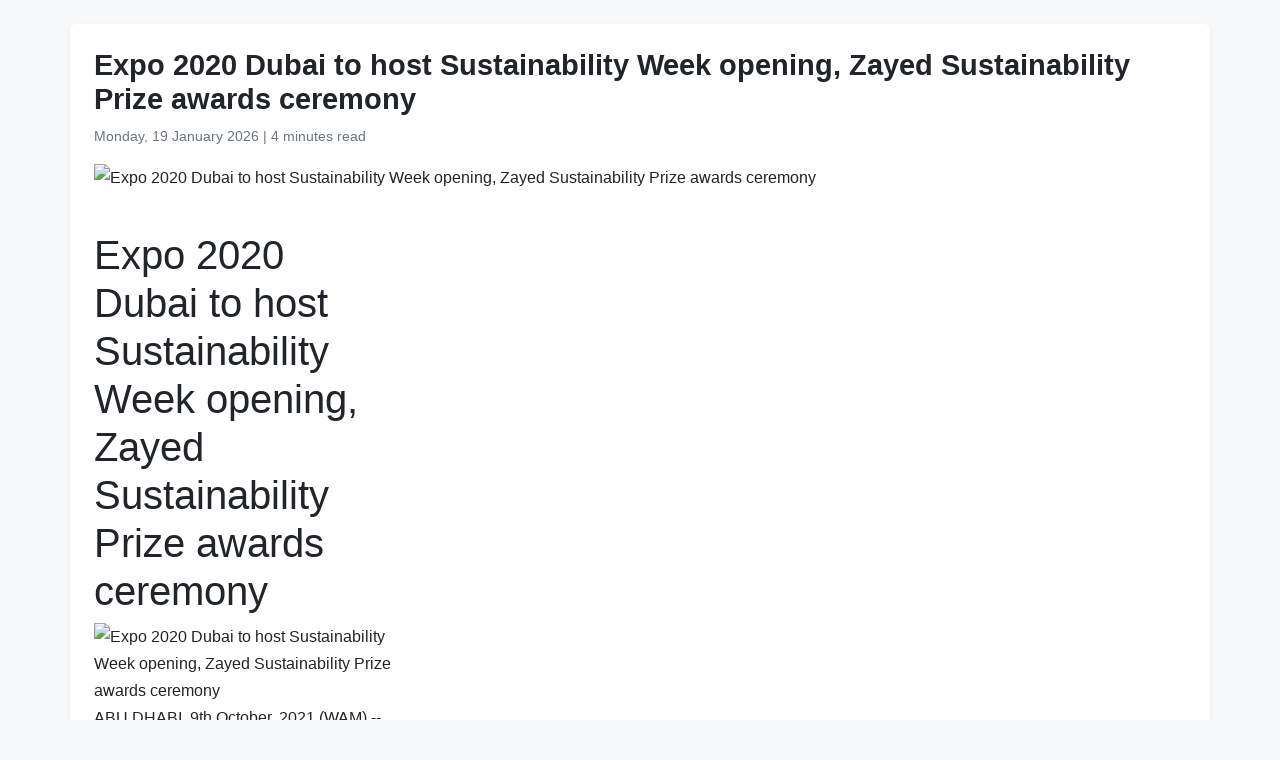

--- FILE ---
content_type: text/html
request_url: https://www.wam.ae/en/details/1395302978691
body_size: 5243
content:
<!DOCTYPE html>
<html lang="en" dir="ltr">
<head>
    <meta charset="UTF-8" />
    <meta name="viewport" content="width=device-width, initial-scale=1" />
    <meta http-equiv="X-UA-Compatible" content="IE=edge" />

    <title>Expo 2020 Dubai to host Sustainability Week opening, Zayed Sustainability Prize awards ceremony | Emirates News Agency</title>
    <meta name="description" content="Abu Dhabi Sustainability Week (ADSW), the global platform for accelerating sustainable development, hosted by Masdar, Saturday announced a new collaboration, which will bring elements of the Week to Expo 2020 Dubai. The ADSW Opening Ceremony and the Zayed Sustainability Prize awards ceremony will take place..." />
    <meta name="keywords" content="sustainability, week, adsw, will, ceremony, abu, dhabi, global, platform, accelerating" />
    <meta name="robots" content="index,nofollow" />
    <meta name="language" content="en" />
    <meta name="author" content="Emirates News Agency" />
    <meta name="theme-color" content="#ffffff" />
   
    <link rel="canonical" href="https://www.wam.ae/en/article/hszrd8qr-expo-2020-dubai-host-sustainability-week-opening" />
   

    <!-- Open Graph -->
    <meta property="og:type" content="article" />
    <meta property="og:title" content="Expo 2020 Dubai to host Sustainability Week opening, Zayed Sustainability Prize awards ceremony" />
    <meta property="og:description" content="Abu Dhabi Sustainability Week (ADSW), the global platform for accelerating sustainable development, hosted by Masdar, Saturday announced a new collaboration, which will bring elements of the Week to Expo 2020 Dubai. The ADSW Opening Ceremony and the Zayed Sustainability Prize awards ceremony will take place..." />
    <meta property="og:image" content="https://wam.ae/assets/images/default-sm.jpg" />
    <meta property="og:url" content="https://www.wam.ae/en/article/hszrd8qr-expo-2020-dubai-host-sustainability-week-opening" />
    <meta property="og:site_name" content="Emirates News Agency" />

    <!-- Twitter Card -->
    <meta name="twitter:card" content="summary_large_image" />
    <meta name="twitter:title" content="Expo 2020 Dubai to host Sustainability Week opening, Zayed Sustainability Prize awards ceremony" />
    <meta name="twitter:description" content="Abu Dhabi Sustainability Week (ADSW), the global platform for accelerating sustainable development, hosted by Masdar, Saturday announced a new collaboration, which will bring elements of the Week to Expo 2020 Dubai. The ADSW Opening Ceremony and the Zayed Sustainability Prize awards ceremony will take place..." />
    <meta name="twitter:image" content="https://wam.ae/assets/images/default-sm.jpg" />
    <meta name="twitter:site" content="@wamnews" />

    <link rel="icon" href="https://www.wam.ae/favicon.ico" type="image/x-icon" />

    <script type="application/ld+json">
  {
    "@context": "https://schema.org",
    "@type": "NewsArticle",
    "inLanguage": "en",
    "url": "https://www.wam.ae/en/article/hszrd8qr-expo-2020-dubai-host-sustainability-week-opening",
    "name": "Expo 2020 Dubai to host Sustainability Week opening, Zayed Sustainability Prize awards ceremony",
    "articleBody": "\r\n        \r\n            article{\r\n                max-width: 300px;\r\n            }\r\n            article img{    width: 100%;    }\r\n        \n\nExpo 2020 Dubai to host Sustainability Week opening, Zayed Sustainability Prize awards ceremony\n\n\nABU DHABI, 9th October, 2021 (WAM) -- Abu Dhabi Sustainability Week (ADSW), the global platform for accelerating sustainable development, hosted by Masdar, Saturday announced a new collaboration, which will bring elements of the Week to Expo 2020 Dubai. The ADSW Opening Ceremony and the Zayed Sustainability Prize awards ceremony will take place at the Dubai Exhibition Centre on Monday 17th January 2022.\nThe announcement was made during Expo 2020\u2019s Climate and Biodiversity Week (the first of 10 Theme Weeks that anchor the Programme for People and Planet) which aims to mobilise efforts to take decisive action for the health of world. Bringing ADSW\u2019s vital platforms to Expo 2020 will further demonstrate the UAE\u2019s leading role in driving action on climate change, at home, in the region, and throughout the world.\nADSW is one of the largest of gatherings of its kind, which welcomes each year more than 45,000 participants from more than 170 countries. The week will return between 15 \u2013 19 January 2022 and feature a series of high-level in person and virtual events.\nDr. Sultan Ahmed Al Jaber, UAE Minister of Industry and Advanced Technology, Special Envoy for Climate Change, and Chairman of Masdar, said, \u0022Hosting the opening of ADSW together with the ZSP award ceremony at Expo 2020 Dubai will serve to reinforce the UAE\u2019s commitment to climate action and sustainability, as key drivers of the UAE\u2019s progressive model for economic growth. The combination of ADSW\u2019s experience as a convenor with Expo 2020 Dubai\u2019s global reach will help expand partnerships, drive innovation and open up new economic opportunities. As the UAE marks 50 years of progress, with the Principles of the Fifty, sustainability will remain a cornerstone of plans for future growth, creating new knowledge, new skills, new industries and new jobs.\u0022\nThe ADSW opening ceremony and the Zayed Sustainability Prize awards ceremony, will bring together more than 600 VIPs from around the world, including heads of state, government ministers, industry leaders and country ambassadors. During the opening ceremony, Dr Sultan Al Jaber will deliver a keynote speech.\nReem Al Hashemy, UAE Minister of State for International Cooperation and Director General of Expo 2020 Dubai, said, \u0022As one of our three subthemes, Sustainability is integrated across the entirety of Expo 2020 Dubai. We aim to be one of the most sustainable World Expos in history, supporting the UAE\u2019s continued efforts to build cleaner, safer, and healthier communities for its people. As a long-standing platform for sustainability, Abu Dhabi Sustainability Week has a legacy of bringing together the global community, facilitating dialogue and accelerating sustainable development. These qualities align with the aims of the Programme for People and Planet at Expo and our goal of catalysing a one-of-a-kind movement to shape the legacy that Expo 2020 leaves the world.\n\u0022For the six months of Expo 2020, the world\u2019s gaze will be on the UAE. Holding the opening of ADSW and the Zayed Sustainability Prize awards ceremony at Expo 2020, exemplifies how we can all work together to mitigate climate change.\u0022\nSince 2008, Abu Dhabi has provided a sustainable platform for the global community that has grown through its initiatives and events to emerge as a thought leader and catalyst that accelerates sustainable development around the world.\nThe week will bring together policy makers, industry specialists, technology pioneers and the next generation of sustainability leaders to engage in dialogue and take action to advance the global sustainability agenda.\nThe 2022 programme will include the ADSW opening ceremony, Zayed Sustainability Prize awards ceremony, ADSW Summit, IRENA Assembly, Abu Dhabi Sustainable Finance Forum, Atlantic Council Global Energy Forum, Women in Sustainability, Environment and Renewable Energy (WiSER) Forum, Youth 4 Sustainability Hub, and the World Future Energy Summit \u2013 Exhibitions and Forums.\nLaunched at the 2008 World Future Energy Summit by H.H. Sheikh Mohamed bin Zayed Al Nahyan, Crown Prince of Abu Dhabi and Deputy Supreme Commander of the UAE Armed Forces, the Zayed Sustainability Prize is a tribute to his father, the late Sheikh Zayed bin Sultan Al Nahyan, and his sustainability legacy.\nOver 352 million people have been directly or indirectly impacted by the sustainability solutions and school projects of the 86 recipients of the Zayed Sustainability Prize winners since the first awards ceremony in 2009.\nThe Prize\u2019s US$3 million annual fund rewards winners US$600,000 in each category; the Global High Schools category is split into six world region winners, with each school able to claim up to US$100,000 to start or further expand their project. The six world regions of the Global High Schools category are The Americas, Sub-Saharan Africa, Middle East \u0026amp; North Africa, Europe \u0026amp; Central Asia, South Asia, and East Asia \u0026amp; Pacific.\nAll ADSW events other than its Opening Ceremony and the Zayed Sustainability Prize awards ceremony will take place in Abu Dhabi or will be hosted virtually.\n\n\n\n",
    "mainEntityOfPage": {
      "@type": "WebPage",
      "@id": "https://www.wam.ae/en/article/hszrd8qr-expo-2020-dubai-host-sustainability-week-opening"
    },
    "headline": "Expo 2020 Dubai to host Sustainability Week opening, Zayed Sustainability Prize awards ceremony",
    "description": "Abu Dhabi Sustainability Week (ADSW), the global platform for accelerating sustainable development, hosted by Masdar, Saturday announced a new collaboration, which will bring elements of the Week to Expo 2020 Dubai. The ADSW Opening Ceremony and the Zayed Sustainability Prize awards ceremony will take place...",
    "thumbnailUrl": "https://wam.ae/assets/images/default-sm.jpg",
    "image": "https://wam.ae/assets/images/default-sm.jpg",
    "datePublished": "0001-01-01T00:00:00+03:42",
    "dateModified": "",
    "creator": {
       "@type": "Organization",
       "name": "Emirates News Agency"
    },
    "author": {
      "@type": "Organization",
      "name": "Emirates News Agency"
    },
    "publisher": {
      "@type": "Organization",
      "name": "Emirates News Agency",
      "logo": {
        "@type": "ImageObject",
        "url": "https://www.wam.ae/assets/images/logo/logo.png",
        "width": "441",
        "height": "64"
      },
	  "url": "https://wam.ae/en/",
      "sameAs" : [
                   "https://x.com/wamnews",
                   "https://www.facebook.com/WAMNews"
                  ]
       }
   }
    </script>

    <link href="https://cdn.jsdelivr.net/npm/bootstrap@5.3.0/dist/css/bootstrap.rtl.min.css" rel="stylesheet" />
    <style>
        body {
            background-color: #f8f9fa;
            font-family: 'Segoe UI', sans-serif;
            line-height: 1.7;
        }

        .article-header h1 {
            font-size: 1.8rem;
            font-weight: bold;
        }

        .article-meta {
            color: #6c757d;
            font-size: 0.9rem;
        }

        .gallery img {
            width: 100%;
            border-radius: 0.5rem;
            margin-bottom: 1rem;
        }
    </style>
</head>
<body>

  <main class="container bg-white mt-4 p-4 rounded shadow-sm" role="main">
    <header class="article-header mb-3">
      <h1>Expo 2020 Dubai to host Sustainability Week opening, Zayed Sustainability Prize awards ceremony</h1>
      <div class="article-meta">
        <time datetime="0001-01-01T00:00:00+03:42">
          <i class="fa fa-clock-o"></i> Monday, 19 January 2026
        </time> |
        <span>4 minutes read</span>
      </div>
    </header>

    <figure class="gallery">
      <img src="https://wam.ae/assets/images/default-sm.jpg" alt="Expo 2020 Dubai to host Sustainability Week opening, Zayed Sustainability Prize awards ceremony" loading="lazy" />
    </figure>

    <article class="mt-4">
      
        <style>
            article{
                max-width: 300px;
            }
            article img{    width: 100%;    }
        </style>
<article>
<h1>Expo 2020 Dubai to host Sustainability Week opening, Zayed Sustainability Prize awards ceremony</h1>
<img alt="Expo 2020 Dubai to host Sustainability Week opening, Zayed Sustainability Prize awards ceremony" src="https://wam.ae/assets/images/default-sm.jpg"><div id=\"content\">
<p>
ABU DHABI, 9th October, 2021 (WAM) -- Abu Dhabi Sustainability Week (ADSW), the global platform for accelerating sustainable development, hosted by Masdar, Saturday announced a new collaboration, which will bring elements of the Week to Expo 2020 Dubai. The ADSW Opening Ceremony and the Zayed Sustainability Prize awards ceremony will take place at the Dubai Exhibition Centre on Monday 17th January 2022.
</p><p>The announcement was made during Expo 2020’s Climate and Biodiversity Week (the first of 10 Theme Weeks that anchor the Programme for People and Planet) which aims to mobilise efforts to take decisive action for the health of world. Bringing ADSW’s vital platforms to Expo 2020 will further demonstrate the UAE’s leading role in driving action on climate change, at home, in the region, and throughout the world.
</p><p>ADSW is one of the largest of gatherings of its kind, which welcomes each year more than 45,000 participants from more than 170 countries. The week will return between 15 – 19 January 2022 and feature a series of high-level in person and virtual events.
</p><p>Dr. Sultan Ahmed Al Jaber, UAE Minister of Industry and Advanced Technology, Special Envoy for Climate Change, and Chairman of Masdar, said, "Hosting the opening of ADSW together with the ZSP award ceremony at Expo 2020 Dubai will serve to reinforce the UAE’s commitment to climate action and sustainability, as key drivers of the UAE’s progressive model for economic growth. The combination of ADSW’s experience as a convenor with Expo 2020 Dubai’s global reach will help expand partnerships, drive innovation and open up new economic opportunities. As the UAE marks 50 years of progress, with the Principles of the Fifty, sustainability will remain a cornerstone of plans for future growth, creating new knowledge, new skills, new industries and new jobs."
</p><p>The ADSW opening ceremony and the Zayed Sustainability Prize awards ceremony, will bring together more than 600 VIPs from around the world, including heads of state, government ministers, industry leaders and country ambassadors. During the opening ceremony, Dr Sultan Al Jaber will deliver a keynote speech.
</p><p>Reem Al Hashemy, UAE Minister of State for International Cooperation and Director General of Expo 2020 Dubai, said, "As one of our three subthemes, Sustainability is integrated across the entirety of Expo 2020 Dubai. We aim to be one of the most sustainable World Expos in history, supporting the UAE’s continued efforts to build cleaner, safer, and healthier communities for its people. As a long-standing platform for sustainability, Abu Dhabi Sustainability Week has a legacy of bringing together the global community, facilitating dialogue and accelerating sustainable development. These qualities align with the aims of the Programme for People and Planet at Expo and our goal of catalysing a one-of-a-kind movement to shape the legacy that Expo 2020 leaves the world.
</p><p>"For the six months of Expo 2020, the world’s gaze will be on the UAE. Holding the opening of ADSW and the Zayed Sustainability Prize awards ceremony at Expo 2020, exemplifies how we can all work together to mitigate climate change."
</p><p>Since 2008, Abu Dhabi has provided a sustainable platform for the global community that has grown through its initiatives and events to emerge as a thought leader and catalyst that accelerates sustainable development around the world.
</p><p>The week will bring together policy makers, industry specialists, technology pioneers and the next generation of sustainability leaders to engage in dialogue and take action to advance the global sustainability agenda.
</p><p>The 2022 programme will include the ADSW opening ceremony, Zayed Sustainability Prize awards ceremony, ADSW Summit, IRENA Assembly, Abu Dhabi Sustainable Finance Forum, Atlantic Council Global Energy Forum, Women in Sustainability, Environment and Renewable Energy (WiSER) Forum, Youth 4 Sustainability Hub, and the World Future Energy Summit – Exhibitions and Forums.
</p><p>Launched at the 2008 World Future Energy Summit by H.H. Sheikh Mohamed bin Zayed Al Nahyan, Crown Prince of Abu Dhabi and Deputy Supreme Commander of the UAE Armed Forces, the Zayed Sustainability Prize is a tribute to his father, the late Sheikh Zayed bin Sultan Al Nahyan, and his sustainability legacy.
</p><p>Over 352 million people have been directly or indirectly impacted by the sustainability solutions and school projects of the 86 recipients of the Zayed Sustainability Prize winners since the first awards ceremony in 2009.
</p><p>The Prize’s US$3 million annual fund rewards winners US$600,000 in each category; the Global High Schools category is split into six world region winners, with each school able to claim up to US$100,000 to start or further expand their project. The six world regions of the Global High Schools category are The Americas, Sub-Saharan Africa, Middle East &amp; North Africa, Europe &amp; Central Asia, South Asia, and East Asia &amp; Pacific.
</p><p>All ADSW events other than its Opening Ceremony and the Zayed Sustainability Prize awards ceremony will take place in Abu Dhabi or will be hosted virtually.
</p><p/>
</div>
</article>

    </article>
  </main>

</body>
</html>
